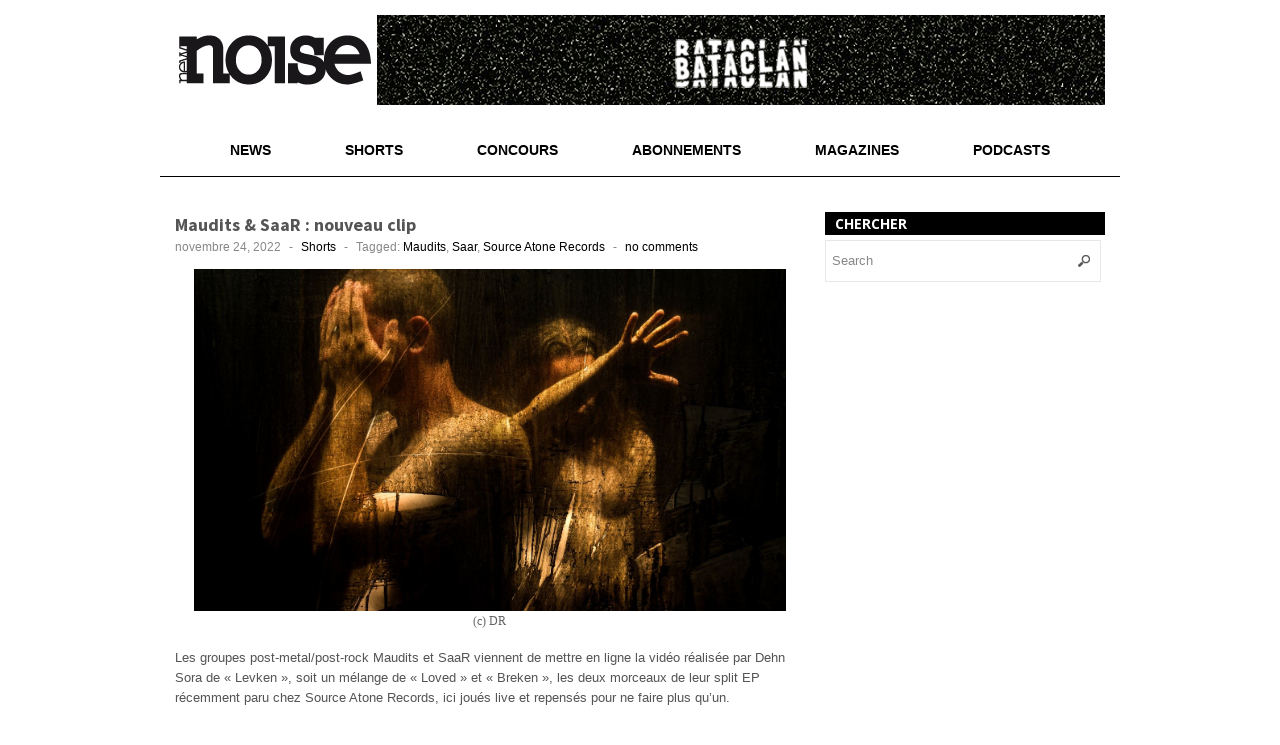

--- FILE ---
content_type: text/html; charset=UTF-8
request_url: https://www.noisemag.net/maudits-saar-nouveau-clip/
body_size: 13683
content:
<!DOCTYPE html>
<!--[if lt IE 7 ]> <html class="no-js ie6" dir="ltr" lang="fr-FR"> <![endif]-->
<!--[if IE 7 ]>    <html class="no-js ie7" dir="ltr" lang="fr-FR"> <![endif]-->
<!--[if IE 8 ]>    <html class="no-js ie8" dir="ltr" lang="fr-FR"> <![endif]-->
<!--[if (gte IE 9)|!(IE)]><!-->
<html class="no-js" dir="ltr" lang="fr-FR">
<!--<![endif]-->
<head>

<meta charset="UTF-8" />
<meta name="viewport" content="width=device-width" />
<meta http-equiv="X-UA-Compatible" content="IE=edge,chrome=1" />



<link rel="profile" href="https://gmpg.org/xfn/11" />
<link rel="pingback" href="https://www.noisemag.net/xmlrpc.php" />


		<!-- All in One SEO 4.3.2 - aioseo.com -->
		<title>Maudits &amp; SaaR : nouveau clip | New Noise Magazine</title>
		<meta name="description" content="Les groupes post-metal/post-rock Maudits et SaaR viennent de mettre en ligne la vidéo réalisée par Dehn Sora de &quot;Levken&quot;, soit un mélange de &quot;Loved&quot; et &quot;Breken&quot;, les deux morceaux de leur split EP récemment paru chez Source Atone Records, ici joués live et repensés pour ne faire plus qu&#039;un. La voici : L&#039;EP : Split" />
		<meta name="robots" content="max-image-preview:large" />
		<meta name="keywords" content="maudits,saar,source atone records" />
		<link rel="canonical" href="https://www.noisemag.net/maudits-saar-nouveau-clip/" />
		<meta name="generator" content="All in One SEO (AIOSEO) 4.3.2 " />
		<meta name="google" content="nositelinkssearchbox" />
		<script type="application/ld+json" class="aioseo-schema">
			{"@context":"https:\/\/schema.org","@graph":[{"@type":"Article","@id":"https:\/\/www.noisemag.net\/maudits-saar-nouveau-clip\/#article","name":"Maudits & SaaR : nouveau clip | New Noise Magazine","headline":"Maudits &#038; SaaR : nouveau clip","author":{"@id":"https:\/\/www.noisemag.net\/author\/olivier\/#author"},"publisher":{"@id":"https:\/\/www.noisemag.net\/#organization"},"image":{"@type":"ImageObject","url":"https:\/\/www.noisemag.net\/wp-content\/uploads\/2021\/10\/Maudits-promo.jpg","width":1469,"height":848},"datePublished":"2022-11-24T11:14:15+01:00","dateModified":"2022-11-24T16:47:01+01:00","inLanguage":"fr-FR","mainEntityOfPage":{"@id":"https:\/\/www.noisemag.net\/maudits-saar-nouveau-clip\/#webpage"},"isPartOf":{"@id":"https:\/\/www.noisemag.net\/maudits-saar-nouveau-clip\/#webpage"},"articleSection":"Shorts, Maudits, Saar, Source Atone Records"},{"@type":"BreadcrumbList","@id":"https:\/\/www.noisemag.net\/maudits-saar-nouveau-clip\/#breadcrumblist","itemListElement":[{"@type":"ListItem","@id":"https:\/\/www.noisemag.net\/#listItem","position":1,"item":{"@type":"WebPage","@id":"https:\/\/www.noisemag.net\/","name":"Accueil","description":"Le bimestriel qui surestime les go\u00fbts musicaux des Fran\u00e7ais.","url":"https:\/\/www.noisemag.net\/"},"nextItem":"https:\/\/www.noisemag.net\/maudits-saar-nouveau-clip\/#listItem"},{"@type":"ListItem","@id":"https:\/\/www.noisemag.net\/maudits-saar-nouveau-clip\/#listItem","position":2,"item":{"@type":"WebPage","@id":"https:\/\/www.noisemag.net\/maudits-saar-nouveau-clip\/","name":"Maudits & SaaR : nouveau clip","description":"Les groupes post-metal\/post-rock Maudits et SaaR viennent de mettre en ligne la vid\u00e9o r\u00e9alis\u00e9e par Dehn Sora de \"Levken\", soit un m\u00e9lange de \"Loved\" et \"Breken\", les deux morceaux de leur split EP r\u00e9cemment paru chez Source Atone Records, ici jou\u00e9s live et repens\u00e9s pour ne faire plus qu'un. La voici : L'EP : Split","url":"https:\/\/www.noisemag.net\/maudits-saar-nouveau-clip\/"},"previousItem":"https:\/\/www.noisemag.net\/#listItem"}]},{"@type":"Organization","@id":"https:\/\/www.noisemag.net\/#organization","name":"New Noise Magazine","url":"https:\/\/www.noisemag.net\/"},{"@type":"Person","@id":"https:\/\/www.noisemag.net\/author\/olivier\/#author","url":"https:\/\/www.noisemag.net\/author\/olivier\/","name":"Olivier","image":{"@type":"ImageObject","@id":"https:\/\/www.noisemag.net\/maudits-saar-nouveau-clip\/#authorImage","url":"https:\/\/secure.gravatar.com\/avatar\/bf19717485ffc7854dbdbae780c81c5c?s=96&d=mm&r=g","width":96,"height":96,"caption":"Olivier"}},{"@type":"WebPage","@id":"https:\/\/www.noisemag.net\/maudits-saar-nouveau-clip\/#webpage","url":"https:\/\/www.noisemag.net\/maudits-saar-nouveau-clip\/","name":"Maudits & SaaR : nouveau clip | New Noise Magazine","description":"Les groupes post-metal\/post-rock Maudits et SaaR viennent de mettre en ligne la vid\u00e9o r\u00e9alis\u00e9e par Dehn Sora de \"Levken\", soit un m\u00e9lange de \"Loved\" et \"Breken\", les deux morceaux de leur split EP r\u00e9cemment paru chez Source Atone Records, ici jou\u00e9s live et repens\u00e9s pour ne faire plus qu'un. La voici : L'EP : Split","inLanguage":"fr-FR","isPartOf":{"@id":"https:\/\/www.noisemag.net\/#website"},"breadcrumb":{"@id":"https:\/\/www.noisemag.net\/maudits-saar-nouveau-clip\/#breadcrumblist"},"author":{"@id":"https:\/\/www.noisemag.net\/author\/olivier\/#author"},"creator":{"@id":"https:\/\/www.noisemag.net\/author\/olivier\/#author"},"image":{"@type":"ImageObject","url":"https:\/\/www.noisemag.net\/wp-content\/uploads\/2021\/10\/Maudits-promo.jpg","@id":"https:\/\/www.noisemag.net\/#mainImage","width":1469,"height":848},"primaryImageOfPage":{"@id":"https:\/\/www.noisemag.net\/maudits-saar-nouveau-clip\/#mainImage"},"datePublished":"2022-11-24T11:14:15+01:00","dateModified":"2022-11-24T16:47:01+01:00"},{"@type":"WebSite","@id":"https:\/\/www.noisemag.net\/#website","url":"https:\/\/www.noisemag.net\/","name":"New Noise Magazine","description":"Le bimestriel qui surestime les go\u00fbts musicaux des Fran\u00e7ais","inLanguage":"fr-FR","publisher":{"@id":"https:\/\/www.noisemag.net\/#organization"}}]}
		</script>
		<script type="text/javascript" >
			window.ga=window.ga||function(){(ga.q=ga.q||[]).push(arguments)};ga.l=+new Date;
			ga('create', "UA-11134044-2", 'auto', { 'allowLinker': true } );
			ga('send', 'pageview');
		</script>
		<script async src="https://www.google-analytics.com/analytics.js"></script>
		<!-- All in One SEO -->

<link rel='dns-prefetch' href='//www.noisemag.net' />
<link rel='dns-prefetch' href='//fonts.googleapis.com' />
<link rel="alternate" type="application/rss+xml" title="New Noise Magazine &raquo; Flux" href="https://www.noisemag.net/feed/" />
<link rel="alternate" type="application/rss+xml" title="New Noise Magazine &raquo; Flux des commentaires" href="https://www.noisemag.net/comments/feed/" />
<link rel="alternate" type="application/rss+xml" title="New Noise Magazine &raquo; Maudits &#038; SaaR : nouveau clip Flux des commentaires" href="https://www.noisemag.net/maudits-saar-nouveau-clip/feed/" />
<script type="text/javascript">
window._wpemojiSettings = {"baseUrl":"https:\/\/s.w.org\/images\/core\/emoji\/14.0.0\/72x72\/","ext":".png","svgUrl":"https:\/\/s.w.org\/images\/core\/emoji\/14.0.0\/svg\/","svgExt":".svg","source":{"concatemoji":"https:\/\/www.noisemag.net\/wp-includes\/js\/wp-emoji-release.min.js?ver=6.1.9"}};
/*! This file is auto-generated */
!function(e,a,t){var n,r,o,i=a.createElement("canvas"),p=i.getContext&&i.getContext("2d");function s(e,t){var a=String.fromCharCode,e=(p.clearRect(0,0,i.width,i.height),p.fillText(a.apply(this,e),0,0),i.toDataURL());return p.clearRect(0,0,i.width,i.height),p.fillText(a.apply(this,t),0,0),e===i.toDataURL()}function c(e){var t=a.createElement("script");t.src=e,t.defer=t.type="text/javascript",a.getElementsByTagName("head")[0].appendChild(t)}for(o=Array("flag","emoji"),t.supports={everything:!0,everythingExceptFlag:!0},r=0;r<o.length;r++)t.supports[o[r]]=function(e){if(p&&p.fillText)switch(p.textBaseline="top",p.font="600 32px Arial",e){case"flag":return s([127987,65039,8205,9895,65039],[127987,65039,8203,9895,65039])?!1:!s([55356,56826,55356,56819],[55356,56826,8203,55356,56819])&&!s([55356,57332,56128,56423,56128,56418,56128,56421,56128,56430,56128,56423,56128,56447],[55356,57332,8203,56128,56423,8203,56128,56418,8203,56128,56421,8203,56128,56430,8203,56128,56423,8203,56128,56447]);case"emoji":return!s([129777,127995,8205,129778,127999],[129777,127995,8203,129778,127999])}return!1}(o[r]),t.supports.everything=t.supports.everything&&t.supports[o[r]],"flag"!==o[r]&&(t.supports.everythingExceptFlag=t.supports.everythingExceptFlag&&t.supports[o[r]]);t.supports.everythingExceptFlag=t.supports.everythingExceptFlag&&!t.supports.flag,t.DOMReady=!1,t.readyCallback=function(){t.DOMReady=!0},t.supports.everything||(n=function(){t.readyCallback()},a.addEventListener?(a.addEventListener("DOMContentLoaded",n,!1),e.addEventListener("load",n,!1)):(e.attachEvent("onload",n),a.attachEvent("onreadystatechange",function(){"complete"===a.readyState&&t.readyCallback()})),(e=t.source||{}).concatemoji?c(e.concatemoji):e.wpemoji&&e.twemoji&&(c(e.twemoji),c(e.wpemoji)))}(window,document,window._wpemojiSettings);
</script>
<style type="text/css">
img.wp-smiley,
img.emoji {
	display: inline !important;
	border: none !important;
	box-shadow: none !important;
	height: 1em !important;
	width: 1em !important;
	margin: 0 0.07em !important;
	vertical-align: -0.1em !important;
	background: none !important;
	padding: 0 !important;
}
</style>
	<link rel='stylesheet' id='wp-block-library-css' href='https://www.noisemag.net/wp-includes/css/dist/block-library/style.min.css?ver=6.1.9' type='text/css' media='all' />
<link rel='stylesheet' id='classic-theme-styles-css' href='https://www.noisemag.net/wp-includes/css/classic-themes.min.css?ver=1' type='text/css' media='all' />
<style id='global-styles-inline-css' type='text/css'>
body{--wp--preset--color--black: #000000;--wp--preset--color--cyan-bluish-gray: #abb8c3;--wp--preset--color--white: #ffffff;--wp--preset--color--pale-pink: #f78da7;--wp--preset--color--vivid-red: #cf2e2e;--wp--preset--color--luminous-vivid-orange: #ff6900;--wp--preset--color--luminous-vivid-amber: #fcb900;--wp--preset--color--light-green-cyan: #7bdcb5;--wp--preset--color--vivid-green-cyan: #00d084;--wp--preset--color--pale-cyan-blue: #8ed1fc;--wp--preset--color--vivid-cyan-blue: #0693e3;--wp--preset--color--vivid-purple: #9b51e0;--wp--preset--gradient--vivid-cyan-blue-to-vivid-purple: linear-gradient(135deg,rgba(6,147,227,1) 0%,rgb(155,81,224) 100%);--wp--preset--gradient--light-green-cyan-to-vivid-green-cyan: linear-gradient(135deg,rgb(122,220,180) 0%,rgb(0,208,130) 100%);--wp--preset--gradient--luminous-vivid-amber-to-luminous-vivid-orange: linear-gradient(135deg,rgba(252,185,0,1) 0%,rgba(255,105,0,1) 100%);--wp--preset--gradient--luminous-vivid-orange-to-vivid-red: linear-gradient(135deg,rgba(255,105,0,1) 0%,rgb(207,46,46) 100%);--wp--preset--gradient--very-light-gray-to-cyan-bluish-gray: linear-gradient(135deg,rgb(238,238,238) 0%,rgb(169,184,195) 100%);--wp--preset--gradient--cool-to-warm-spectrum: linear-gradient(135deg,rgb(74,234,220) 0%,rgb(151,120,209) 20%,rgb(207,42,186) 40%,rgb(238,44,130) 60%,rgb(251,105,98) 80%,rgb(254,248,76) 100%);--wp--preset--gradient--blush-light-purple: linear-gradient(135deg,rgb(255,206,236) 0%,rgb(152,150,240) 100%);--wp--preset--gradient--blush-bordeaux: linear-gradient(135deg,rgb(254,205,165) 0%,rgb(254,45,45) 50%,rgb(107,0,62) 100%);--wp--preset--gradient--luminous-dusk: linear-gradient(135deg,rgb(255,203,112) 0%,rgb(199,81,192) 50%,rgb(65,88,208) 100%);--wp--preset--gradient--pale-ocean: linear-gradient(135deg,rgb(255,245,203) 0%,rgb(182,227,212) 50%,rgb(51,167,181) 100%);--wp--preset--gradient--electric-grass: linear-gradient(135deg,rgb(202,248,128) 0%,rgb(113,206,126) 100%);--wp--preset--gradient--midnight: linear-gradient(135deg,rgb(2,3,129) 0%,rgb(40,116,252) 100%);--wp--preset--duotone--dark-grayscale: url('#wp-duotone-dark-grayscale');--wp--preset--duotone--grayscale: url('#wp-duotone-grayscale');--wp--preset--duotone--purple-yellow: url('#wp-duotone-purple-yellow');--wp--preset--duotone--blue-red: url('#wp-duotone-blue-red');--wp--preset--duotone--midnight: url('#wp-duotone-midnight');--wp--preset--duotone--magenta-yellow: url('#wp-duotone-magenta-yellow');--wp--preset--duotone--purple-green: url('#wp-duotone-purple-green');--wp--preset--duotone--blue-orange: url('#wp-duotone-blue-orange');--wp--preset--font-size--small: 13px;--wp--preset--font-size--medium: 20px;--wp--preset--font-size--large: 36px;--wp--preset--font-size--x-large: 42px;}.has-black-color{color: var(--wp--preset--color--black) !important;}.has-cyan-bluish-gray-color{color: var(--wp--preset--color--cyan-bluish-gray) !important;}.has-white-color{color: var(--wp--preset--color--white) !important;}.has-pale-pink-color{color: var(--wp--preset--color--pale-pink) !important;}.has-vivid-red-color{color: var(--wp--preset--color--vivid-red) !important;}.has-luminous-vivid-orange-color{color: var(--wp--preset--color--luminous-vivid-orange) !important;}.has-luminous-vivid-amber-color{color: var(--wp--preset--color--luminous-vivid-amber) !important;}.has-light-green-cyan-color{color: var(--wp--preset--color--light-green-cyan) !important;}.has-vivid-green-cyan-color{color: var(--wp--preset--color--vivid-green-cyan) !important;}.has-pale-cyan-blue-color{color: var(--wp--preset--color--pale-cyan-blue) !important;}.has-vivid-cyan-blue-color{color: var(--wp--preset--color--vivid-cyan-blue) !important;}.has-vivid-purple-color{color: var(--wp--preset--color--vivid-purple) !important;}.has-black-background-color{background-color: var(--wp--preset--color--black) !important;}.has-cyan-bluish-gray-background-color{background-color: var(--wp--preset--color--cyan-bluish-gray) !important;}.has-white-background-color{background-color: var(--wp--preset--color--white) !important;}.has-pale-pink-background-color{background-color: var(--wp--preset--color--pale-pink) !important;}.has-vivid-red-background-color{background-color: var(--wp--preset--color--vivid-red) !important;}.has-luminous-vivid-orange-background-color{background-color: var(--wp--preset--color--luminous-vivid-orange) !important;}.has-luminous-vivid-amber-background-color{background-color: var(--wp--preset--color--luminous-vivid-amber) !important;}.has-light-green-cyan-background-color{background-color: var(--wp--preset--color--light-green-cyan) !important;}.has-vivid-green-cyan-background-color{background-color: var(--wp--preset--color--vivid-green-cyan) !important;}.has-pale-cyan-blue-background-color{background-color: var(--wp--preset--color--pale-cyan-blue) !important;}.has-vivid-cyan-blue-background-color{background-color: var(--wp--preset--color--vivid-cyan-blue) !important;}.has-vivid-purple-background-color{background-color: var(--wp--preset--color--vivid-purple) !important;}.has-black-border-color{border-color: var(--wp--preset--color--black) !important;}.has-cyan-bluish-gray-border-color{border-color: var(--wp--preset--color--cyan-bluish-gray) !important;}.has-white-border-color{border-color: var(--wp--preset--color--white) !important;}.has-pale-pink-border-color{border-color: var(--wp--preset--color--pale-pink) !important;}.has-vivid-red-border-color{border-color: var(--wp--preset--color--vivid-red) !important;}.has-luminous-vivid-orange-border-color{border-color: var(--wp--preset--color--luminous-vivid-orange) !important;}.has-luminous-vivid-amber-border-color{border-color: var(--wp--preset--color--luminous-vivid-amber) !important;}.has-light-green-cyan-border-color{border-color: var(--wp--preset--color--light-green-cyan) !important;}.has-vivid-green-cyan-border-color{border-color: var(--wp--preset--color--vivid-green-cyan) !important;}.has-pale-cyan-blue-border-color{border-color: var(--wp--preset--color--pale-cyan-blue) !important;}.has-vivid-cyan-blue-border-color{border-color: var(--wp--preset--color--vivid-cyan-blue) !important;}.has-vivid-purple-border-color{border-color: var(--wp--preset--color--vivid-purple) !important;}.has-vivid-cyan-blue-to-vivid-purple-gradient-background{background: var(--wp--preset--gradient--vivid-cyan-blue-to-vivid-purple) !important;}.has-light-green-cyan-to-vivid-green-cyan-gradient-background{background: var(--wp--preset--gradient--light-green-cyan-to-vivid-green-cyan) !important;}.has-luminous-vivid-amber-to-luminous-vivid-orange-gradient-background{background: var(--wp--preset--gradient--luminous-vivid-amber-to-luminous-vivid-orange) !important;}.has-luminous-vivid-orange-to-vivid-red-gradient-background{background: var(--wp--preset--gradient--luminous-vivid-orange-to-vivid-red) !important;}.has-very-light-gray-to-cyan-bluish-gray-gradient-background{background: var(--wp--preset--gradient--very-light-gray-to-cyan-bluish-gray) !important;}.has-cool-to-warm-spectrum-gradient-background{background: var(--wp--preset--gradient--cool-to-warm-spectrum) !important;}.has-blush-light-purple-gradient-background{background: var(--wp--preset--gradient--blush-light-purple) !important;}.has-blush-bordeaux-gradient-background{background: var(--wp--preset--gradient--blush-bordeaux) !important;}.has-luminous-dusk-gradient-background{background: var(--wp--preset--gradient--luminous-dusk) !important;}.has-pale-ocean-gradient-background{background: var(--wp--preset--gradient--pale-ocean) !important;}.has-electric-grass-gradient-background{background: var(--wp--preset--gradient--electric-grass) !important;}.has-midnight-gradient-background{background: var(--wp--preset--gradient--midnight) !important;}.has-small-font-size{font-size: var(--wp--preset--font-size--small) !important;}.has-medium-font-size{font-size: var(--wp--preset--font-size--medium) !important;}.has-large-font-size{font-size: var(--wp--preset--font-size--large) !important;}.has-x-large-font-size{font-size: var(--wp--preset--font-size--x-large) !important;}
.wp-block-navigation a:where(:not(.wp-element-button)){color: inherit;}
:where(.wp-block-columns.is-layout-flex){gap: 2em;}
.wp-block-pullquote{font-size: 1.5em;line-height: 1.6;}
</style>
<link rel='stylesheet' id='googlefonts-css' href='https://fonts.googleapis.com/css?family=Source+Sans+Pro:700&subset=latin' type='text/css' media='all' />
<link rel='stylesheet' id='style-css' href='https://www.noisemag.net/wp-content/themes/max-magazine/style.css?ver=6.1.9' type='text/css' media='all' />
<link rel='stylesheet' id='google_fonts-css' href='https://fonts.googleapis.com/css?family=Open+Sans%3A700%2C400%2C600&#038;ver=6.1.9' type='text/css' media='all' />
<script type='text/javascript' src='https://www.noisemag.net/wp-includes/js/jquery/jquery.min.js?ver=3.6.1' id='jquery-core-js'></script>
<script type='text/javascript' src='https://www.noisemag.net/wp-includes/js/jquery/jquery-migrate.min.js?ver=3.3.2' id='jquery-migrate-js'></script>
<script type='text/javascript' src='https://www.noisemag.net/wp-content/themes/max-magazine/js/superfish.js?ver=6.1.9' id='superfish-js'></script>
<script type='text/javascript' src='https://www.noisemag.net/wp-content/themes/max-magazine/js/jquery.easing_1.3.js?ver=6.1.9' id='jq_easing-js'></script>
<script type='text/javascript' src='https://www.noisemag.net/wp-content/themes/max-magazine/js/lofslider.js?ver=6.1.9' id='lofslider-js'></script>
<script type='text/javascript' src='https://www.noisemag.net/wp-content/themes/max-magazine/js/jcarousellite_1.0.1.min.js?ver=6.1.9' id='jcarousellite-js'></script>
<script type='text/javascript' src='https://www.noisemag.net/wp-content/themes/max-magazine/js/jquery.mobilemenu.js?ver=6.1.9' id='mobilemenu-js'></script>
<script type='text/javascript' src='https://www.noisemag.net/wp-content/themes/max-magazine/js/custom.js?ver=6.1.9' id='max_magazine_custom-js'></script>
<link rel="https://api.w.org/" href="https://www.noisemag.net/wp-json/" /><link rel="alternate" type="application/json" href="https://www.noisemag.net/wp-json/wp/v2/posts/94410" /><link rel="EditURI" type="application/rsd+xml" title="RSD" href="https://www.noisemag.net/xmlrpc.php?rsd" />
<link rel="wlwmanifest" type="application/wlwmanifest+xml" href="https://www.noisemag.net/wp-includes/wlwmanifest.xml" />
<link rel='shortlink' href='https://www.noisemag.net/?p=94410' />
<link rel="alternate" type="application/json+oembed" href="https://www.noisemag.net/wp-json/oembed/1.0/embed?url=https%3A%2F%2Fwww.noisemag.net%2Fmaudits-saar-nouveau-clip%2F" />
<link rel="alternate" type="text/xml+oembed" href="https://www.noisemag.net/wp-json/oembed/1.0/embed?url=https%3A%2F%2Fwww.noisemag.net%2Fmaudits-saar-nouveau-clip%2F&#038;format=xml" />
<style>
.keb744{
    font-size: 18px;
}
.close-btn{
    position: absolute;
    right: 5px;
    top:-15px;
    background: #333;
    border-radius:50%;
    height: 25px;
    width: 25px;
    text-align: center;
    cursor: pointer;
}
.keb744-hide{
    display: none;
}
.keb744-1{
    width: 100%;
    background: #e84206;
    color: #fff;
    text-align: center;
    position: fixed;
    bottom: 0px;
    padding: 10px;
    z-index: 100000;
}
/** Full Screen Style **/
.keb744-2{
    width: 100%;
    height: 100%;
    background: rgba(0, 0, 0, .95);
    z-index: 100000;
    position: fixed;
    top: 0;
    right: 0;
}
.keb744-2 .keb744-body,.keb744-3 .keb744-body{
    background: #fff;
    color: #666;
    text-align: center;
    position: fixed;
    margin: auto;
    top: 200px;
    right: 10%;
    width: 80%;
    padding: 20px;
    z-index: 100001;
    border-radius: 10px;
}
.keb744-2 .close-btn,.keb744-3 .close-btn{
    background: #e84206;
    color: #fff;
}
/**  Flying Box Style **/
.keb744-3 .keb744-body{
    box-shadow: 2px 2px 2px #333;
}

</style>
<script>
    
    (function(window) {
        var KillAdBlock = function(options) {
            this._options = {
                checkOnLoad:        false,
                resetOnEnd:         false,
                loopCheckTime:      50,
                loopMaxNumber:      5,
                baitClass:          'pub_300x250 pub_300x250m pub_728x90 text-ad textAd text_ad text_ads text-ads text-ad-links',
                baitStyle:          'width: 1px !important; height: 1px !important; position: absolute !important; left: -10000px !important; top: -1000px !important;',
                debug:              false
            };
            this._var = {
                version:            '1.2.0',
                bait:               null,
                checking:           false,
                loop:               null,
                loopNumber:         0,
                event:              { detected: [], notDetected: [] }
            };
            if(options !== undefined) {
                this.setOption(options);
            }
            var self = this;
            var eventCallback = function() {
                setTimeout(function() {
                    if(self._options.checkOnLoad === true) {
                        if(self._options.debug === true) {
                            self._log('onload->eventCallback', 'A check loading is launched');
                        }
                        if(self._var.bait === null) {
                            self._creatBait();
                        }
                        setTimeout(function() {
                            self.check();
                        }, 1);
                    }
                }, 1);
            };
            if(window.addEventListener !== undefined) {
                window.addEventListener('load', eventCallback, false);
            } else {
                window.attachEvent('onload', eventCallback);
            }
        };
        KillAdBlock.prototype._options = null;
        KillAdBlock.prototype._var = null;
        KillAdBlock.prototype._bait = null;
        
        KillAdBlock.prototype._log = function(method, message) {
            console.log('[KillAdBlock]['+method+'] '+message);
        };
        
        KillAdBlock.prototype.setOption = function(options, value) {
            if(value !== undefined) {
                var key = options;
                options = {};
                options[key] = value;
            }
            for(var option in options) {
                this._options[option] = options[option];
                if(this._options.debug === true) {
                    this._log('setOption', 'The option "'+option+'" he was assigned to "'+options[option]+'"');
                }
            }
            return this;
        };
        
        KillAdBlock.prototype._creatBait = function() {
            var bait = document.createElement('div');
                bait.setAttribute('class', this._options.baitClass);
                bait.setAttribute('style', this._options.baitStyle);
            this._var.bait = window.document.body.appendChild(bait);
            
            this._var.bait.offsetParent;
            this._var.bait.offsetHeight;
            this._var.bait.offsetLeft;
            this._var.bait.offsetTop;
            this._var.bait.offsetWidth;
            this._var.bait.clientHeight;
            this._var.bait.clientWidth;
            
            if(this._options.debug === true) {
                this._log('_creatBait', 'Bait has been created');
            }
        };
        KillAdBlock.prototype._destroyBait = function() {
            window.document.body.removeChild(this._var.bait);
            this._var.bait = null;
            
            if(this._options.debug === true) {
                this._log('_destroyBait', 'Bait has been removed');
            }
        };
        
        KillAdBlock.prototype.check = function(loop) {
            if(loop === undefined) {
                loop = true;
            }
            
            if(this._options.debug === true) {
                this._log('check', 'An audit was requested '+(loop===true?'with a':'without')+' loop');
            }
            
            if(this._var.checking === true) {
                if(this._options.debug === true) {
                    this._log('check', 'A check was canceled because there is already an ongoing');
                }
                return false;
            }
            this._var.checking = true;
            
            if(this._var.bait === null) {
                this._creatBait();
            }
            
            var self = this;
            this._var.loopNumber = 0;
            if(loop === true) {
                this._var.loop = setInterval(function() {
                    self._checkBait(loop);
                }, this._options.loopCheckTime);
            }
            setTimeout(function() {
                self._checkBait(loop);
            }, 1);
            if(this._options.debug === true) {
                this._log('check', 'A check is in progress ...');
            }
            
            return true;
        };
        KillAdBlock.prototype._checkBait = function(loop) {
            var detected = false;
            
            if(this._var.bait === null) {
                this._creatBait();
            }
            
            if(window.document.body.getAttribute('abp') !== null
            || this._var.bait.offsetParent === null
            || this._var.bait.offsetHeight == 0
            || this._var.bait.offsetLeft == 0
            || this._var.bait.offsetTop == 0
            || this._var.bait.offsetWidth == 0
            || this._var.bait.clientHeight == 0
            || this._var.bait.clientWidth == 0) {
                detected = true;
            }
            if(window.getComputedStyle !== undefined) {
                var baitTemp = window.getComputedStyle(this._var.bait, null);
                if(baitTemp.getPropertyValue('display') == 'none'
                || baitTemp.getPropertyValue('visibility') == 'hidden') {
                    detected = true;
                }
            }
            
            if(this._options.debug === true) {
                this._log('_checkBait', 'A check ('+(this._var.loopNumber+1)+'/'+this._options.loopMaxNumber+' ~'+(1+this._var.loopNumber*this._options.loopCheckTime)+'ms) was conducted and detection is '+(detected===true?'positive':'negative'));
            }
            
            if(loop === true) {
                this._var.loopNumber++;
                if(this._var.loopNumber >= this._options.loopMaxNumber) {
                    this._stopLoop();
                }
            }
            
            if(detected === true) {
                this._stopLoop();
                this._destroyBait();
                this.emitEvent(true);
                if(loop === true) {
                    this._var.checking = false;
                }
            } else if(this._var.loop === null || loop === false) {
                this._destroyBait();
                this.emitEvent(false);
                if(loop === true) {
                    this._var.checking = false;
                }
            }
        };
        KillAdBlock.prototype._stopLoop = function(detected) {
            clearInterval(this._var.loop);
            this._var.loop = null;
            this._var.loopNumber = 0;
            
            if(this._options.debug === true) {
                this._log('_stopLoop', 'A loop has been stopped');
            }
        };
        
        KillAdBlock.prototype.emitEvent = function(detected) {
            if(this._options.debug === true) {
                this._log('emitEvent', 'An event with a '+(detected===true?'positive':'negative')+' detection was called');
            }
            
            var fns = this._var.event[(detected===true?'detected':'notDetected')];
            for(var i in fns) {
                if(this._options.debug === true) {
                    this._log('emitEvent', 'Call function '+(parseInt(i)+1)+'/'+fns.length);
                }
                if(fns.hasOwnProperty(i)) {
                    fns[i]();
                }
            }
            if(this._options.resetOnEnd === true) {
                this.clearEvent();
            }
            return this;
        };
        KillAdBlock.prototype.clearEvent = function() {
            this._var.event.detected = [];
            this._var.event.notDetected = [];
            
            if(this._options.debug === true) {
                this._log('clearEvent', 'The event list has been cleared');
            }
        };
        
        KillAdBlock.prototype.on = function(detected, fn) {
            this._var.event[(detected===true?'detected':'notDetected')].push(fn);
            if(this._options.debug === true) {
                this._log('on', 'A type of event "'+(detected===true?'detected':'notDetected')+'" was added');
            }
            
            return this;
        };
        KillAdBlock.prototype.onDetected = function(fn) {
            return this.on(true, fn);
        };
        KillAdBlock.prototype.onNotDetected = function(fn) {
            return this.on(false, fn);
        };
        
        window.KillAdBlock = KillAdBlock;
        
        if(window.killAdBlock === undefined) {
            window.killAdBlock = new KillAdBlock({
                checkOnLoad: true,
                resetOnEnd: true
            });
        }
    })(window);
    function show_message()
    {
        kill_adBlock_message_delay = kill_adBlock_message_delay * 1000;
        kill_adBlock_close_automatically_delay = kill_adBlock_close_automatically_delay * 1000;
        setTimeout(function(){
            jQuery('.keb744').html(kill_adBlock_message);
            jQuery('.keb744-container').fadeIn();
         }, kill_adBlock_message_delay);
        if(kill_adBlock_close_automatically_delay>0 && kill_adBlock_close_automatically==1)
        {
            setTimeout(function(){
                jQuery('.close-btn').trigger('click');
             }, kill_adBlock_close_automatically_delay);
        }
    }
    function adBlockNotDetected(){}
    jQuery(document).ready(function(){
        jQuery('.close-btn').click(function(){
            jQuery('.keb744-container').fadeOut('keb744-hide');
        });
    });
    var kill_adBlock_status = 1;
    var kill_adBlock_message = '';
    var kill_adBlock_message_delay = 0;
    var kill_adBlock_close_btn = 0;
    var kill_adBlock_close_automatically = 0;
    var kill_adBlock_close_automatically_delay = 0;
    var kill_adBlock_message_type = 0;
    function adBlockDetected() {
      show_message();
    }
    
    if(typeof killAdBlock === 'undefined') {
        adBlockDetected();
    } else {
        killAdBlock.onDetected(adBlockDetected).onNotDetected(adBlockNotDetected);
    }
</script>
    <style type='text/css' media='screen'>
	h2{ font-family:"Source Sans Pro", arial, sans-serif;}
</style>
<!-- fonts delivered by Wordpress Google Fonts, a plugin by Adrian3.com --><meta name="description" content=" Le bimestriel des musiques modernes et aventureuses, 132 pages d’interviews, de rubriques originales, de chroniques de disques, de DVD, de livres, etc"  />
<style type="text/css" id="custom-background-css">
body.custom-background { background-color: #ffffff; }
</style>
	<link rel="icon" href="https://www.noisemag.net/wp-content/uploads/2026/01/cropped-Logo-NN-3-32x32.png" sizes="32x32" />
<link rel="icon" href="https://www.noisemag.net/wp-content/uploads/2026/01/cropped-Logo-NN-3-192x192.png" sizes="192x192" />
<link rel="apple-touch-icon" href="https://www.noisemag.net/wp-content/uploads/2026/01/cropped-Logo-NN-3-180x180.png" />
<meta name="msapplication-TileImage" content="https://www.noisemag.net/wp-content/uploads/2026/01/cropped-Logo-NN-3-270x270.png" />
		<style type="text/css" id="wp-custom-css">
			/*
Bienvenue dans l&rsquo;éditeur CSS de l&rsquo;extension Design !

CSS (Cascading Style Sheets) est un langage qui fournit des informations à
votre navigateur concernant le style de la page web que vous visitez. Vous
pouvez maintenant supprimer ces commentaires et commencer à ajouter votre
propre code CSS.

Par défaut, cette feuille de style sera chargée après la feuille de
style de votre thème, ce qui veut dire que les nouvelles règles que vous
ajouterez ici pourront remplacer celles créées par le thème.

Vous pouvez donc ajouter ici les changements que vous souhaitez apporter à
votre thème, sans avoir à copier la feuille de style existante de
celui-ci, ou avoir à recréer toutes les règles de style de votre thème.
*/
input[type="text"], input[type="email"], textarea {
	border: 1px solid #E7E7E7;
}

div.sharedaddy:before, div.sharedaddy:after, div.sharedaddy .sd-block:before, div.sharedaddy .sd-block:after, div.sharedaddy ul:before, div.sharedaddy ul:after {
	padding-top: 10px;
}

div.jp-relatedposts {
	border-top: none;
}

div.jp-relatedposts .jp-relatedposts-headline em:before {
	border-top: none;
}

div#jp-relatedposts h3.jp-relatedposts-headline em:before {
	border-top: none;
}

div.sharedaddy h3.sd-title:before {
	border-top: none;
}

.tribe-events-adv-list-widget ol li {
	background: none;
	padding-left: 0;
}

h4.entry-title.summary {
	background: none !important;
	color: #000000 !important;
	text-transform: none !important;
	padding-left: 0 !important;
}

h4.entry-title.summary a {
	color: #000000 !important;
}

ul.variations {
	width: 100% !important;
}

#shopp ul.variations label {
	display: inline !important;
}

ul.addons {
	width: 100% !important;
}

div.findus {
	height: 200px;
}

div#post-22808 div.post-entry div#jp-relatedposts {
	display: none !important;
}

.widget_twitter_timeline {
	min-height: 416px;
/*top: 1070px !important;*/
}

@media screen and (max-width: 459px) {
	#shopp {
		width: 300px !important;
	}
	
	#footer .widget {
		width: 100% !important;
	}
}

@media screen and (min-width : 460px) and (max-width : 629px) {
	#shopp {
		width: 430px !important;
	}
	
	#footer .widget {
		width: 100% !important;
	}
}

@media screen and (min-width : 630px) and (max-width : 960px) {
	#shopp {
		width: 600px !important;
	}
	
	#footer .widget {
		width: 100% !important;
	}
}		</style>
		</head>

<body data-rsssl=1 class="post-template-default single single-post postid-94410 single-format-standard custom-background">

<div id="container" class="hfeed">

<div id="header">

    <!-- Logo / titre -->
    <div class="logo">
                    <h1>
                <a href="https://www.noisemag.net/" title="New Noise Magazine">
                    <img src="https://www.noisemag.net/wp-content/themes/max-magazine/images/logo.png" alt="New Noise Magazine" />
                </a>
            </h1>
            </div>

    <!-- Bloc pub 728x90 : rotation Machine Girl / Fauxx -->
    <div class="ad468" id="header-ad-728" style="width:728px;height:90px;overflow:hidden;position:relative;">

        <!-- Slide 1 : Machine Girl -->
        <div class="ad-slide">
            <a href="https://URL-DE-DESTINATION-MACHINE-GIRL"
               target="_blank" rel="noopener noreferrer" title="Machine Girl">
                <img src="https://www.noisemag.net/wp-content/uploads/wp-banners/Machinegirl.gif"
                     width="728" height="90"
                     alt="Machine Girl – bannière"
                     loading="eager" />
            </a>
        </div>

        <!-- Slide 2 : Fauxx -->
        <div class="ad-slide">
            <a href="https://URL-DE-DESTINATION-FAUXX"
               target="_blank" rel="noopener noreferrer" title="Fauxx">
                <img src="https://www.noisemag.net/wp-content/uploads/wp-banners/new_noise_banner_x1-1.jpg"
                     width="728" height="90"
                     alt="Fauxx – bannière" />
            </a>
        </div>

    </div>

    <script>
    document.addEventListener('DOMContentLoaded', function () {
        var container = document.getElementById('header-ad-728');
        if (!container) return;

        var slides = container.getElementsByClassName('ad-slide');
        if (slides.length < 2) return;

        for (var i = 0; i < slides.length; i++) {
            slides[i].style.position = 'absolute';
            slides[i].style.top = '0';
            slides[i].style.left = '0';
            slides[i].style.right = '0';
            slides[i].style.bottom = '0';
            slides[i].style.display = (i === 0) ? 'block' : 'none';
        }

        var index = 0;
        setInterval(function () {
            slides[index].style.display = 'none';
            index = (index + 1) % slides.length;
            slides[index].style.display = 'block';
        }, 8000); // 8 secondes
    });
    </script>

    <div class="clear"></div>

    <!-- Navigation -->
    <div id="nav">
        <div class="menu-menu_1-container"><ul id="menu-menu_1" class="menu"><li id="menu-item-22597" class="menu-item menu-item-type-taxonomy menu-item-object-category menu-item-22597"><a href="https://www.noisemag.net/category/news/">News</a></li>
<li id="menu-item-22713" class="menu-item menu-item-type-taxonomy menu-item-object-category current-post-ancestor current-menu-parent current-post-parent menu-item-22713"><a href="https://www.noisemag.net/category/shorts/">Shorts</a></li>
<li id="menu-item-22599" class="menu-item menu-item-type-taxonomy menu-item-object-category menu-item-22599"><a href="https://www.noisemag.net/category/concours/">Concours</a></li>
<li id="menu-item-34518" class="menu-item menu-item-type-post_type menu-item-object-page menu-item-34518"><a href="https://www.noisemag.net/abonnements-3/">Abonnements</a></li>
<li id="menu-item-131915" class="menu-item menu-item-type-post_type menu-item-object-page menu-item-131915"><a href="https://www.noisemag.net/magazine/">Magazines</a></li>
<li id="menu-item-131928" class="menu-item menu-item-type-taxonomy menu-item-object-category menu-item-131928"><a href="https://www.noisemag.net/category/podcasts/">Podcasts</a></li>
</ul></div>    </div>

    <div class="clear"></div>

</div> <!-- /header -->

<div id="content-container">

<div id="content">		
	
				
					
				<div id="post-94410" class="single-post post-94410 post type-post status-publish format-standard has-post-thumbnail hentry category-shorts tag-maudits tag-saar tag-source-atone-records">
		
					<h2>Maudits &#038; SaaR : nouveau clip</h2>
					<div class="post-meta">							

						<div class="post-meta">
							<span class="date">novembre 24, 2022</span> 
							<span class="sep"> - </span>						
							<span class="category"><a href="https://www.noisemag.net/category/shorts/" rel="category tag">Shorts</a></span>
							<span class="sep"> - </span><span class="tags">Tagged:  <a href="https://www.noisemag.net/tag/maudits/" rel="tag">Maudits</a>, <a href="https://www.noisemag.net/tag/saar/" rel="tag">Saar</a>, <a href="https://www.noisemag.net/tag/source-atone-records/" rel="tag">Source Atone Records</a></span>															<span class="sep"> - </span>
								<span class="comments"><a href="https://www.noisemag.net/maudits-saar-nouveau-clip/#respond">no comments</a></span>			
									
						</div>
							
					</div><!-- /post-meta -->
			
					<div class="post-entry">
						<div id="attachment_83560" style="width: 1479px" class="wp-caption aligncenter"><a href="https://www.noisemag.net/avant-premiere-maudits-nouvel-album-premier-extrait-clippe/maudits-promo/" rel="attachment wp-att-83560"><img aria-describedby="caption-attachment-83560" decoding="async" class="wp-image-83560 size-full" src="https://www.noisemag.net/wp-content/uploads/2021/10/Maudits-promo.jpg" alt="" width="1469" height="848" srcset="https://www.noisemag.net/wp-content/uploads/2021/10/Maudits-promo.jpg 1469w, https://www.noisemag.net/wp-content/uploads/2021/10/Maudits-promo-630x364.jpg 630w, https://www.noisemag.net/wp-content/uploads/2021/10/Maudits-promo-1024x591.jpg 1024w, https://www.noisemag.net/wp-content/uploads/2021/10/Maudits-promo-768x443.jpg 768w, https://www.noisemag.net/wp-content/uploads/2021/10/Maudits-promo-70x40.jpg 70w" sizes="(max-width: 1469px) 100vw, 1469px" /></a><p id="caption-attachment-83560" class="wp-caption-text">(c) DR</p></div>
<p>Les groupes post-metal/post-rock Maudits et SaaR viennent de mettre en ligne la vidéo réalisée par Dehn Sora de « Levken », soit un mélange de « Loved » et « Breken », les deux morceaux de leur split EP récemment paru chez Source Atone Records, ici joués live et repensés pour ne faire plus qu&rsquo;un.</p>
<p>La voici :</p>
<p><iframe loading="lazy" title="Maudits &amp; SaaR - LEVKEN [Music Video]" src="https://www.youtube.com/embed/cKHg4-qebGc" width="650" height="379" frameborder="0" allowfullscreen="allowfullscreen"></iframe></p>
<p>L&rsquo;EP :</p>
<p><iframe style="border: 0; width: 100%; height: 120px;" src="https://bandcamp.com/EmbeddedPlayer/album=2162758403/size=large/bgcol=ffffff/linkcol=0687f5/tracklist=false/artwork=small/transparent=true/" seamless=""><a href="https://mauditsofficiel.bandcamp.com/album/split-with-saar">Split with SaaR by SaaR / Maudits</a></iframe></p>
				
					</div><!-- /post-entry -->
										
					</div><!-- post -->
									
		
					<div id="comments">
	
	
	 <!-- /have_comments -->

	
    	<div id="respond" class="comment-respond">
		<h3 id="reply-title" class="comment-reply-title">Laisser un commentaire <small><a rel="nofollow" id="cancel-comment-reply-link" href="/maudits-saar-nouveau-clip/#respond" style="display:none;">Annuler la réponse</a></small></h3><form action="https://www.noisemag.net/wp-comments-post.php" method="post" id="commentform" class="comment-form"><p class="comment-notes"><span id="email-notes">Votre adresse e-mail ne sera pas publiée.</span> <span class="required-field-message">Les champs obligatoires sont indiqués avec <span class="required">*</span></span></p><p class="comment-form-comment"><label for="comment">Commentaire <span class="required">*</span></label> <textarea id="comment" name="comment" cols="45" rows="8" maxlength="65525" required="required"></textarea></p><p class="comment-form-author"><input id="author" name="author" type="text" value="" size="30" /><label for="author">Name</label> <span class="required">*</span></p>
<p class="comment-form-email"><input id="email" name="email" type="text" value="" size="30" /><label for="email">E-mail</label> <span class="required">*</span></p>
<p class="comment-form-url"><input id="url" name="url" type="text" value="" size="30" /><label for="url">Website</label></p>
<p class="form-submit"><input name="submit" type="submit" id="submit" class="submit" value="Laisser un commentaire" /> <input type='hidden' name='comment_post_ID' value='94410' id='comment_post_ID' />
<input type='hidden' name='comment_parent' id='comment_parent' value='0' />
</p><p style="display: none;"><input type="hidden" id="akismet_comment_nonce" name="akismet_comment_nonce" value="f131f30b58" /></p><p style="display: none !important;"><label>&#916;<textarea name="ak_hp_textarea" cols="45" rows="8" maxlength="100"></textarea></label><input type="hidden" id="ak_js_1" name="ak_js" value="69"/><script>document.getElementById( "ak_js_1" ).setAttribute( "value", ( new Date() ).getTime() );</script></p></form>	</div><!-- #respond -->
	
     <!-- /comments_open -->
	
</div><!-- /comments -->
            
			 
		
					
		 <!-- /have_posts -->		
		
</div><!-- /content -->
 
<div id="sidebar">
		
		<div id="search-2" class="widget widget_search"><h4>Chercher</h4> 
<form method="get" id="searchform" action="https://www.noisemag.net/">
	<div>
		<input class="searchfield" type="text" value="Search" name="s" id="s" onfocus="if (this.value == 'Search') {this.value = '';}" onblur="if (this.value == '') {this.value = 'Search';}" />
	</div>
</form>
</div><div id="text-2" class="widget widget_text">			<div class="textwidget"></div>
		</div>		
</div><!-- /sidebar -->
		 
</div> <!-- /content-container -->

    <div id="footer">
        <div class="footer-widgets">
            
			<div id="nav_menu-2" class="widget widget_nav_menu"><div class="menu-menu_footer-container"><ul id="menu-menu_footer" class="menu"><li id="menu-item-22789" class="menu-item menu-item-type-post_type menu-item-object-page menu-item-22789"><a href="https://www.noisemag.net/abonnements-3/">Abonnements</a></li>
<li id="menu-item-22790" class="menu-item menu-item-type-post_type menu-item-object-page menu-item-22790"><a href="https://www.noisemag.net/publicite/">Publicité</a></li>
<li id="menu-item-22794" class="menu-item menu-item-type-post_type menu-item-object-page menu-item-22794"><a href="https://www.noisemag.net/contact/">Nous contacter</a></li>
<li id="menu-item-25971" class="menu-item menu-item-type-custom menu-item-object-custom menu-item-25971"><a href="https://web2store.mlp.fr/produit.aspx?edi_code=ZpSoAIAVDHk%3d&#038;tit_code=ji7fAmOthoM%3d">New Noise près de chez vous</a></li>
</ul></div></div>		
			
		</div>
        
		<div class="footer-info">
            <!--<p>	<a href="https://www.noisemag.net/" title="New Noise Magazine">New Noise Magazine</a> 
			est une publication Noise Publishing</p>-->
			
			<div class="credit">
								<!--<p>Max Magazine Theme was created by <a href="http://gazpo.com/"><img alt="gazpo.com" src="https://www.noisemag.net/wp-content/themes/max-magazine/images/logo_12.png"></a></p>-->
            </div>
        </div>        
	</div>

</div> <!-- /container -->
<div class="keb744-container keb744- keb744-hide">
    <div class="keb744-body">
                        <img src="https://www.noisemag.net/wp-content/plugins/kill-adblock//images/logo.png">
                <div class="keb744"></div>
    </div>
</div><script>
  (function(i,s,o,g,r,a,m){i['GoogleAnalyticsObject']=r;i[r]=i[r]||function(){
  (i[r].q=i[r].q||[]).push(arguments)},i[r].l=1*new Date();a=s.createElement(o),
  m=s.getElementsByTagName(o)[0];a.async=1;a.src=g;m.parentNode.insertBefore(a,m)
  })(window,document,'script','//www.google-analytics.com/analytics.js','ga');

  ga('create', 'UA-11134044-2', 'noisemag.net');
  ga('send', 'pageview');

</script><script type='text/javascript' src='https://www.noisemag.net/wp-includes/js/comment-reply.min.js?ver=6.1.9' id='comment-reply-js'></script>
<script type='text/javascript' src='https://www.noisemag.net/wp-includes/js/imagesloaded.min.js?ver=4.1.4' id='imagesloaded-js'></script>
<script type='text/javascript' src='https://www.noisemag.net/wp-includes/js/masonry.min.js?ver=4.2.2' id='masonry-js'></script>
<script defer type='text/javascript' src='https://www.noisemag.net/wp-content/plugins/akismet/_inc/akismet-frontend.js?ver=1699177555' id='akismet-frontend-js'></script>
</body>
</html>